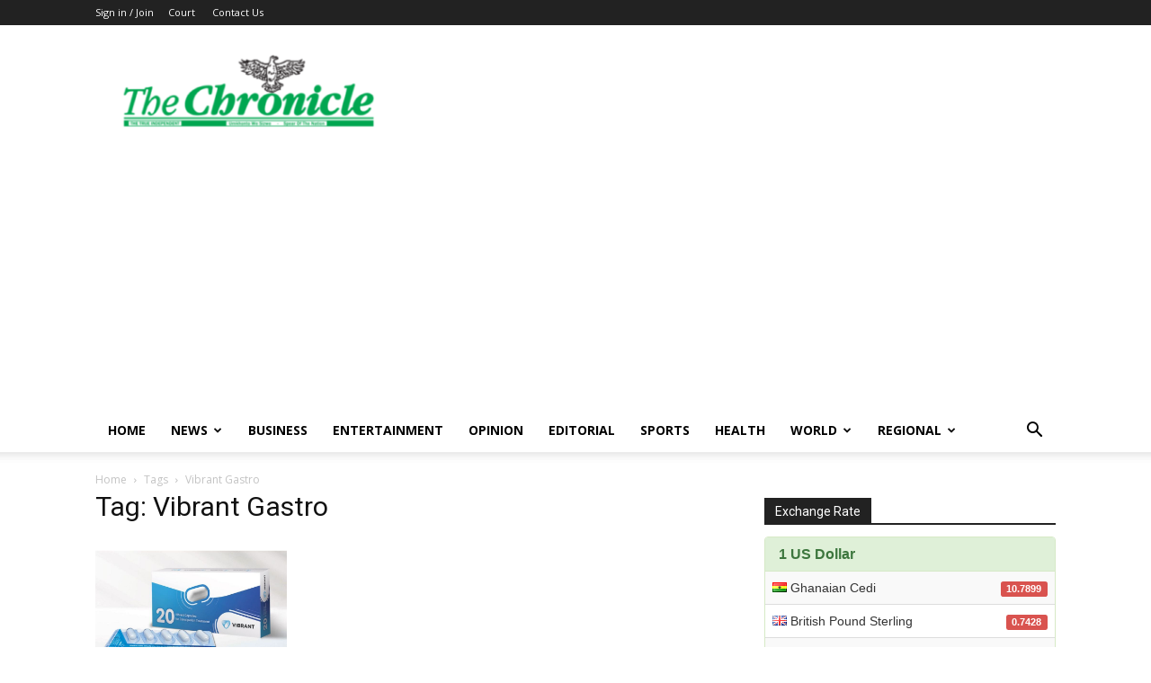

--- FILE ---
content_type: text/html; charset=utf-8
request_url: https://www.google.com/recaptcha/api2/aframe
body_size: 270
content:
<!DOCTYPE HTML><html><head><meta http-equiv="content-type" content="text/html; charset=UTF-8"></head><body><script nonce="ZQ6GZlOOGRnxP3ErNpQmfw">/** Anti-fraud and anti-abuse applications only. See google.com/recaptcha */ try{var clients={'sodar':'https://pagead2.googlesyndication.com/pagead/sodar?'};window.addEventListener("message",function(a){try{if(a.source===window.parent){var b=JSON.parse(a.data);var c=clients[b['id']];if(c){var d=document.createElement('img');d.src=c+b['params']+'&rc='+(localStorage.getItem("rc::a")?sessionStorage.getItem("rc::b"):"");window.document.body.appendChild(d);sessionStorage.setItem("rc::e",parseInt(sessionStorage.getItem("rc::e")||0)+1);localStorage.setItem("rc::h",'1768912644845');}}}catch(b){}});window.parent.postMessage("_grecaptcha_ready", "*");}catch(b){}</script></body></html>